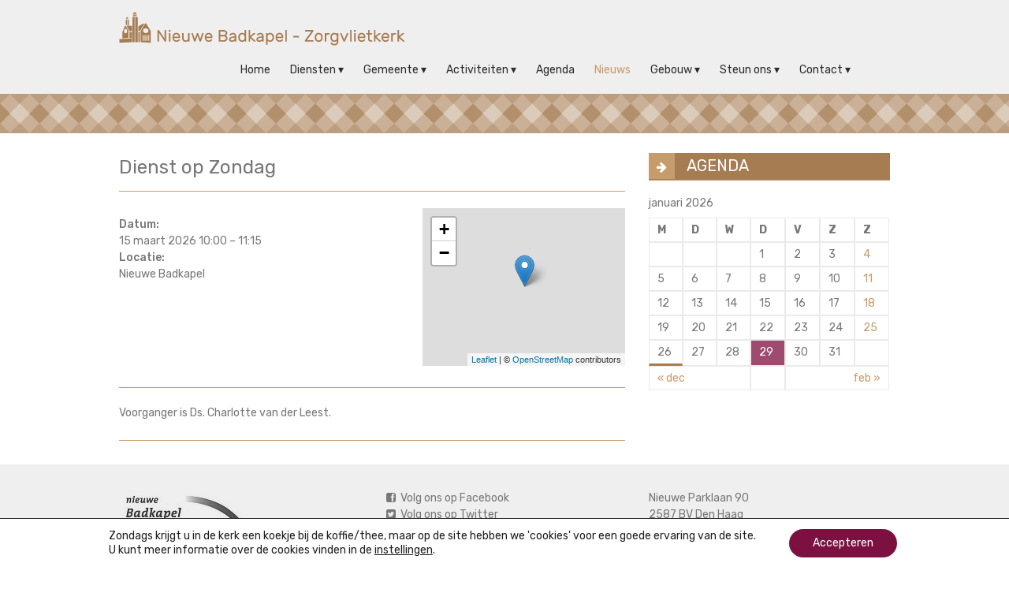

--- FILE ---
content_type: text/css
request_url: https://nieuwebadkapel.nl/cms/wp-content/themes/badkapel/style.css?ver=6.8.3
body_size: 2790
content:
/*   
Theme Name: Nieuwe Badkapel
Author: De Zagerij ontwerpbureau
Template: esteem
Version: 1.0
*/

/* Apply basic typography styles */
@import url('../esteem/style.css');
@import url('responsive.css');
@import url('fullcalendar.css');

/* Import font */
@import url(https://fonts.googleapis.com/css?family=Rubik:400,500,700);


/* Algemene lay-out aanpassingen
----------------------------------------------- */
.icon-search {
	display:none !important;
}

.header-logo-image img {
	margin-top: 5px;
}

#masthead {
	background-color: #efefef;
}

#featured-slider img {
    height: 100% !important;
    width: 100% !important;
}

.page-title-wrap {
	display: none;
}

.page-title-bar {
	background: url(images/background-paars.png) repeat-x;
	height: 50px;
    border-bottom: 0;
    border-top: 0;
    padding: 0;
}

#main {
    margin-bottom: 5px;
    padding-top: 25px;
}

#activiteit .page-title-bar,
.eo-tc-page .page-title-bar {
	background: url(images/background-bruin.png) repeat-x !important;
	height: 50px;
    border-bottom: 0;
    border-top: 0;
    padding: 0;
}

.blog .page-title-bar,
.single .page-title-bar,
.archive .page-title-bar {
	background: url(images/background-groen.png) repeat-x;
	height: 50px;
    border-bottom: 0;
    border-top: 0;
    padding: 0;
}

.blog .eo_widget_calendar,
.single-post .eo_widget_calendar,
.blog .eo__event_categories,
.single-post .eo__event_categories,
.archive.category .eo_widget_calendar,
.archive.category .eo__event_categories {
	display: none;
}

#activiteit .widget_categories,
.eo-tc-page .widget_categories {
	display: none;
}

/* Typografie
----------------------------------------------- */
body,
button,
input,
select,
textarea {
	color: #777777;
	font-family: 'Rubik', sans-serif;
	font-size: 14px;
	line-height: 1.5;
}

h1, h2, h3, h4, h5, h6 {
	font-weight: normal;
	font-family: 'Rubik', sans-serif;
	color: #777777;
}

h1, h2 {
	font-size: 24px;
}

h3 {
	font-size: 17px;
}

.home .entry-content .center a:hover {
	color: #ffffff;
	background: #c69c6d;
	padding: 5px;
}

blockquote {
	clear: both;
	display: block;
	padding: 15px 15px 0px 15px;
	margin: 0 0 15px 0;
	border: 1px solid #c69c6d !important;	
}

/* Navigatie
----------------------------------------------- */
/* Dropdown naast items met submenu */
.menu-item-has-children > a:after {
   content: ' ▾';
}

.main-navigation {
    padding-top: 5px;
}

.nav-menu > ul > li > a, .menu > ul > li > a {
    height: 55px;
}

.main-navigation ul ul {
	top: 5.5rem;
	border-top: 4px solid #c69c6d !important;
}

/* Homepage
----------------------------------------------- */
.home .center {
	text-align: center;
}

.home h3 {
	font-size: 20px;
	color: #7c1141;
	text-transform: uppercase;
}

.home .eo-events {
	list-style-type: none !important;
	margin-left: 0 !important;
}

.home .eo-events li {
	border-bottom: 1px solid #c69c6d;
	padding: 10px;
}

.home .eo-events li:hover {
	background-color: #c6c6c6;
}

.home .eo-events a {
	color: #777777 !important;
}

.home .eo-events a:hover {
	color: #ffffff !important;
}

.home .agenda {
	background-color: #efefef;
}

.home .agenda h3:before { 
    font-family: FontAwesome;
    font-size: 15px;
    background-color: #c69c6d;
    color: #ffffff;
	padding: 10px  10px 8px 10px;
	margin-right: 10px;
    content: "\f061";
}

.home .agenda h3 {
	font-size: 20px;
	color: #ffffff;
	display: block;
	background-color: #a67c52;
	text-transform: uppercase;
}

.home .kennismaken h3:before { 
    font-family: FontAwesome;
    font-size: 15px;
    background-color: #9d4c70;
    color: #ffffff;
	padding: 10px  10px 8px 10px;
	margin-right: 10px;
    content: "\f061";
    text-align: left;
}

.home .kennismaken-zonderfoto h3:before { 
    font-family: FontAwesome;
    font-size: 15px;
    background-color: #9d4c70;
    color: #ffffff;
	padding: 10px  10px 8px 10px;
	margin-right: 10px;
    content: "\f061";
    text-align: left;
}

.home .praten h3:before { 
    font-family: FontAwesome;
    font-size: 15px;
    background-color: #9d4c70;
    color: #ffffff;
	padding: 10px  10px 8px 10px;
	margin-right: 10px;
    content: "\f086";
    text-align: left;
}

.home .locatie h3:before { 
    font-family: FontAwesome;
    font-size: 15px;
    background-color: #9d4c70;
    color: #ffffff;
	padding: 10px  10px 8px 10px;
	margin-right: 10px;
    content: "\f041";
    text-align: left;
}

.home .kennismaken h3,
.home .praten h3,
.home .locatie h3 {
	font-size: 20px;
	color: #ffffff;
	display: block;
	background-color: #7c1141;
	text-transform: uppercase;
}

.home .kennismaken-zonderfoto h3 {
	font-size: 20px;
	color: #ffffff;
	display: block;
	background-color: #7c1141;
	text-transform: uppercase;
	margin-bottom: 10px;
}

.home .kennismaken-zonderfoto a:hover {
	color: #7c1141;
}

.home .testimonial h3 {
	font-size: 20px;
	color: #ffffff;
	display: block;
	background-color: #a67c52;
	text-transform: uppercase;
}

.home .testimonial h3:before { 
    font-family: FontAwesome;
    font-size: 15px;
    background-color: #c69c6d;
    color: #ffffff;
	padding: 10px  10px 8px 10px;
	margin-right: 10px;
    content: "\f075";
}

.home .uitgelicht h3 {
	font-size: 20px;
	color: #ffffff;
	display: block;
	background-color: #006661;
	text-transform: uppercase;
}

.home .uitgelicht h3:before { 
    font-family: FontAwesome;
    font-size: 15px;
    background-color: #408c88;
    color: #ffffff;
	padding: 10px  10px 8px 10px;
	margin-right: 10px;
    content: "\f005";
}

.su-row.meldingkop {
	font-size: 20px;
	color: #ffffff;
	display: block;
	background-color: #7c1141;
	text-transform: uppercase;
	margin-bottom: 0;
}

.su-row.meldingkop:before { 
    font-family: FontAwesome;
    font-size: 15px;
    background-color: #9d4c70;
    color: #ffffff;
	padding: 10px  10px 8px 10px;
	margin-right: 10px;
    content: "\f061";
    text-align: left;
    display: inline-block;
}

.su-row.melding {
	background-color: #efefef;
	padding: 10px;
}

.su-row.melding .live a {
	font-size: 20px;
	line-height: 50px;
}

.su-row.melding .live:before {
	font-family: FontAwesome;
	color: #c69c6d;
    content: "\f04b";
    margin-right: 5px;
}

.su-row.melding .live:hover:before {
	color: #7c1141 !important;
}

.su-row.melding h3 {
	font-size: 20px;
	text-transform: none;
}

.su-row.melding li {
	margin-left: 10px;
}

.su-row.melding a:hover {
	color: #7c1141 !important;
}


/* Online diensten tijdelijke/nieuwe homepage
----------------------------------------------- */
.home .online h3 {
	font-size: 20px;
	color: #ffffff;
	display: block;
	background-color: #a67c52;
	text-transform: uppercase;
	margin-bottom: 0;
}

.home .online h3:before { 
    font-family: FontAwesome;
    font-size: 15px;
    background-color: #c69c6d;
    color: #ffffff;
	padding: 0  10px 0px 10px;
	margin-right: 10px;
    content: "\f061";
    text-align: left;
    display: inline-block;
}

.online .su-column-inner {
	background-color: #efefef;
}

.online .live a {
	font-size: 18px;
	line-height: 50px;
}

.online .live:before {
	font-family: FontAwesome;
	color: #c69c6d;
    content: "\f04b";
    margin-right: 5px;
}

.online a:hover,
.online .live:hover:before {
	color: #7c1141 !important;
}

.online-column {
	width: 48%;
	padding: 10px;
	display: inline-block;
	vertical-align:top;
}

.online-column h3 {
	font-size: 20px;
	text-transform: none !important;
	background-color: #efefef !important;
	color: #a67c52 !important;
}

.online-column h3:before {
	display: none !important;
}


/* Zijbalk op sommige pagina's
----------------------------------------------- */
.zijbalk h3:before { 
    font-family: FontAwesome;
    font-size: 15px;
    background-color: #9d4c70;
    color: #ffffff;
	padding: 10px  10px 8px 10px;
	margin-right: 10px;
    content: "\f061";
    text-align: left;
}

.zijbalk h3 {
	font-size: 20px;
	color: #ffffff;
	display: block;
	background-color: #7c1141;
	text-transform: uppercase;
}

.zijbalk  {
	background-color: #efefef;
}

.zijbalk p  {
	padding: 10px 10px 25px 10px;
}


/* Gemeentepagina
----------------------------------------------- */
.gemeente .contact h3:before { 
    font-family: FontAwesome;
    font-size: 15px;
    background-color: #9d4c70;
    color: #ffffff;
	padding: 10px  10px 8px 10px;
	margin-right: 10px;
    content: "\f061";
    text-align: left;
}

.gemeente .contact h3 {
	font-size: 20px;
	color: #ffffff;
	display: block;
	background-color: #7c1141;
	text-transform: uppercase;
	margin-bottom: 20px;
}


/* Testimonals
----------------------------------------------- */
.testimonial_rotator_slide_title {
	display: none;
}

.testimonial_rotator_img img {
	border-radius: 75px;
}

.testimonial_rotator_description {
	text-align: left;
}

.testimonial_rotator_author_info {
	border: 0 !important;
	padding: 10px 0 0 0 !important;
	font-size: 12px;
}

.testimonial .su-column-inner {
	background-color: #efefef;
}

.testimonial .aanmelden {
	margin: 15px !important;
}

.testimonial  .aanmelden .su-button {
	float: left !important;
	margin: 5px 0 15px 0 !important;
	border: 0px !important;
}


/* Uitgelicht
----------------------------------------------- */
.latest-post-selection article h3 {
    font-family: 'Rubik', sans-serif !important;
    color: #777777 !important;
    font-size: 20px !important;
    text-transform: none !important;
    background-color: transparent !important;
}

.latest-post-selection article h3:before {
	display: none !important;
}

.latest-post-selection article {
    border: 0 !important;
    margin-bottom: 0 !important;
    padding: 0 !important;
    width: 100% !important;
}

.latest-post-selection article img {
    margin: 0 auto !important;
    min-width: 100% !important;
    width: 100% !important;
    padding-bottom: 15px !important;
    
}

.latest-post-selection article a.read-more {
	border: 1px solid #006661 !important;
	padding: 5px 15px;
	color: #006661;
}

.latest-post-selection article .read-more:hover {
	background-color: #006661 !important;
	color: #ffffff !important;
}


/* Buttons
----------------------------------------------- */
.su-button-style-flat:hover span {
    top: 0 !important;
}

.home .su-button {
	float: right !important;
}

.home .su-button {
	border: 1px solid #7c1141 !important;
}

.home .su-button :hover {
	background-color: #7c1141 !important;
	color: #ffffff !important;
}

.agenda .su-button {
	border: 1px solid #c69c6d !important;
	margin: 0 10px 20px 0 !important;
}

.agenda .su-button :hover {
	background-color: #c69c6d !important;
	color: #ffffff !important;
}

.readmore-wrap:hover {
	background-color: #777777;
}

.su-button :hover {
	background-color: #9d4c70 !important;
}

.kerst a {
	border: 1px solid #7c1141 !important;
	padding: 10px 12px !important;
	background-color: #ffffff !important;
	color: #7c1141 !important;
	margin-top: 15px !important;
}
.kerst a:hover {
	background-color: #9d4c70 !important;
	color: #ffffff !important;
}


/* Fotoboek
----------------------------------------------- */
.ms-thumb {
	padding-bottom: 25px;
}


/* Widget
----------------------------------------------- */
#secondary .widget-title {
	font-size: 20px;
	display: block;
    padding-bottom: 0;
    margin-bottom: 20px;
    background-color: #006661;
}

#secondary .widget-title:before { 
    font-family: FontAwesome;
    font-size: 15px;
    background-color: #408c88;
    color: #ffffff;
	padding: 10px 10px 8px 10px;
	margin-right: 5px;
    content: "\f005";
}

#secondary .eo__event_categories .widget-title {
    margin-bottom: 0px !important;
}

#secondary .eo__event_categories {
	background-color: #efefef;
}

#secondary .eo__event_categories ul li {
    margin-bottom: 0;
}

.eo__event_categories.widget ul li a::before {
	display: none;
}

#secondary .eo__event_categories li {
	border-bottom: 1px solid #c69c6d !important;
	padding: 10px;
}

#secondary .eo__event_categories a {
	color: #777777;
}

#secondary .eo__event_categories li:hover {
	background-color: #c6c6c6;
}

#wp-calendar caption {
	padding-bottom: 10px;
}

#secondary .textwidget a {
	color: #777777 !important;
}

#secondary .textwidget a:hover {
	color: #c69c6d !important;
}


/* Agenda
----------------------------------------------- */
#secondary .eo_widget_calendar .widget-title:before,
#secondary .eo__event_categories .widget-title:before { 
    font-family: FontAwesome;
    font-size: 15px;
    background-color: #c69c6d;
    color: #ffffff;
	padding: 10px  10px 8px 10px;
    content: "\f061"; 
}

#secondary .widget-title span {
	border-bottom: none !important;
	padding-left: 10px;
	color: #ffffff;
}

#secondary .eo_widget_calendar .widget-title,
#secondary .eo__event_categories .widget-title {
	font-size: 20px;
	display: block;
    padding-bottom: 0;
    margin-bottom: 20px;
    background-color: #a67c52;
}

#secondary .eo-event-future {
	background-color: #9d4c70;
}

#secondary .eo-event-future a {
	color: #ffffff;
}

#secondary .today {
	border-bottom: 3px solid #a67c52;
}

#eo-widget-next-month {
	text-align: right;
}


/* Activiteiten(overzicht)
----------------------------------------------- */
.eventorganiser-event-meta h4 {
	color: #c69c6d;
	font-size: 18px;
    line-height: 22px;
    padding-bottom: 20px;
}

.eventorganiser-event-meta ul {
    margin-left: 0 !important;
}

.eventorganiser-event-meta .eo-upcoming-dates {
	padding-left: 20px;
}

.eo-event-meta b, strong {
    font-weight: 500;
}

.eventorganiser-event-meta hr, hr {
	background-color: #c69c6d;
}

.eo-event-venue-map {
	padding-bottom: 20px;
}

.single-event #primary,
.archive-event #primary {
	float: left;
    width: 65.64%;
}

#activiteit h3 {
	font-size: 24px;
	border-bottom: 1px solid  #c69c6d;
	margin-bottom: 25px;
	padding-bottom: 15px;
}

.single-event .entry-header {
    padding-bottom: 5px;
}

.eo-event-content {
	margin-left: 0 !important;
    padding-bottom: 10px;
    border-bottom: 1px solid #c69c6d;
}

#activiteit article {
	margin-bottom: 25px ;
}

#activiteit h2 a {
	color: #777777;
}

#activiteit h2 a:hover {
	color: #c69c6d;
}

.entry-content  {
	padding-top: 0 !important;  
}

#activiteit .activiteitnaam {
	display: none;
}


/* Blog
----------------------------------------------- */
.blog .entry-meta-bar,
.single .entry-meta-bar,
.archive .entry-meta-bar {
	display: none;
}

.archive .post-featured-image {
	display: none;
	margin-bottom: 0;
}

.archive .entry-title {
	padding-top: 0 !important;
}

.archive #content .post {
    border-bottom: 1px solid #c69c6d;
    margin-bottom: 10px;
    padding-bottom: 35px;
}

#comments {
	display: none;
}
.blog .entry-title a,
.archive .entry-title a {
	color: #777777 !important;
}

.blog .entry-title a:hover,
.archive .entry-title a:hover {
	color: #c69c6d !important;
}

.blog .mask,
.archive .mask {
	display: none;
}

.post-featured-image {
	border-bottom: 0 !important;
}

.blog #content .post {
    border-bottom: 1px solid #c69c6d;
    margin-bottom: 30px;
    padding-bottom: 15px;
}

/* Footer
----------------------------------------------- */
#colophon {
	background-color: #efefef;
	border-top: none !important;
}

#colophon a {
	color: #777777 !important;
}

#colophon a:hover {
	color: #c69c6d !important;
}

#site-generator {
	border-top: 1px solid #909294;
	color: #909294;
}

#site-generator a {
	color: #909294 !important;
	border-bottom: 1px #909294 solid;
}

#site-generator a:hover {
	color: #c69c6d !important;
	border-bottom: 1px #c69c6d solid;
}

#page {
	box-shadow: 0 0 0 rgba(0, 0, 0, 0.2);
}


/* Aanmeldformulier
----------------------------------------------- */
div.wpcf7-validation-errors {
    border: 2px solid #7c1141;
}

span.wpcf7-not-valid-tip {
    color:  #7c1141;
}

input[type="text"], input[type="email"], input[type="url"], input[type="password"], input[type="search"], textarea {
    padding: 3px;
    margin-top: 5px;
}


/* Nieuwsbrief
----------------------------------------------- */
#mc_embed_signup form {
    padding: 0 !important;
}

#mc_embed_signup .button {
	border: 1px solid #7c1141 !important;
	background-color: #ffffff !important;
	color: #7c1141 !important;
	font-family: 'Rubik', sans-serif !important;
	font-size: 14px !important;
	line-height: 1.5 !important;
	padding: 8px 12px !important;
	border-radius: 0 !important;
}

#mc_embed_signup .button:hover {
	background-color: #7c1141 !important;
	color: #ffffff !important;
}

.mc-field-group {
	padding-bottom: 10px;
}

/* 404
----------------------------------------------- */
.error404 #primary {
	width: 100%;
}


--- FILE ---
content_type: text/plain
request_url: https://www.google-analytics.com/j/collect?v=1&_v=j102&a=1178985382&t=pageview&_s=1&dl=https%3A%2F%2Fnieuwebadkapel.nl%2Fagenda%2Factiviteit%2Fdienst-op-zondag-30%2F&ul=en-us%40posix&dt=Dienst%20op%20Zondag%20-%20Nieuwe%20Badkapel&sr=1280x720&vp=1280x720&_u=IEBAAEABAAAAACAAI~&jid=1353647594&gjid=650776160&cid=2121656316.1769401248&tid=UA-45879274-1&_gid=1801835537.1769401248&_r=1&_slc=1&z=1653543270
body_size: -451
content:
2,cG-LR8V8QJ373

--- FILE ---
content_type: image/svg+xml
request_url: https://nieuwebadkapel.nl/cms/wp-content/uploads/LogoNBK.svg
body_size: 27478
content:
<?xml version="1.0" encoding="utf-8"?>
<!-- Generator: Adobe Illustrator 16.0.4, SVG Export Plug-In . SVG Version: 6.00 Build 0)  -->
<!DOCTYPE svg PUBLIC "-//W3C//DTD SVG 1.1//EN" "http://www.w3.org/Graphics/SVG/1.1/DTD/svg11.dtd">
<svg version="1.1" xmlns="http://www.w3.org/2000/svg" xmlns:xlink="http://www.w3.org/1999/xlink" x="0px" y="0px" width="367px"
	 height="44px" viewBox="0 0 367 44" enable-background="new 0 0 367 44" xml:space="preserve">
<g id="Layer_2" display="none">
	<rect display="inline" fill="#A67C52" width="40" height="30"/>
</g>
<g id="Layer_1">
	<g>
		<polygon fill="#A67C52" points="16.503,25.781 13.34,25.514 13.219,33.027 16.511,33.068 		"/>
		<path fill="#A67C52" d="M17.681,2.659c-0.005-1.183,1.005-2.176,2.274-2.159c1.275,0.017,2.326,0.989,2.341,2.172L17.681,2.659z"
			/>
		<polygon fill="#A67C52" points="17.641,5.622 20.038,4.649 22.282,5.66 22.285,3.395 17.641,3.395 		"/>
		<path fill="#A67C52" d="M26.601,25.521l-2.168-0.006l-0.002,12.995c1.229,0.005,1.437,0.018,2.139,0.03L26.601,25.521z"/>
		<path fill="#A67C52" d="M23.772,38.437l0.03-31.309l-3.426-1.46l0.009,32.753C22.046,38.42,23.059,38.425,23.772,38.437z"/>
		<path fill="#A67C52" d="M19.759,5.668l-2.745,1.169l0.043,31.601c1.282-0.009,1.515,0,2.726-0.005L19.759,5.668z"/>
		<path fill="#A67C52" d="M8.981,7.77c-0.002-0.664,0.564-1.224,1.281-1.218c0.717,0.012,1.305,0.558,1.32,1.221L8.981,7.77z"/>
		<polygon fill="#A67C52" points="8.958,9.434 10.307,8.887 11.568,9.46 11.57,8.181 8.958,8.182 		"/>
		<path fill="#A67C52" d="M12.408,16.713l0.016-6.281l-1.776-0.826l0.004,7.096C11.434,16.702,12.007,16.703,12.408,16.713z"/>
		<path fill="#A67C52" d="M10.003,9.607l-1.397,0.659l0.025,6.448c0.72-0.008,0.851,0,1.382-0.006L10.003,9.607z"/>
		<path fill="#A67C52" d="M8.355,21.504c-1.054-0.013-1.942,1.273-1.98,2.874c-0.038,1.604,0.8,2.919,1.87,2.927
			c1.07,0.023,1.958-1.273,1.979-2.874C10.247,22.829,9.409,21.515,8.355,21.504z M12.028,24.065v8.868l-7.659,0.676v-8.398
			l3.148-7.161c0.192-0.356,0.64-0.492,0.996-0.302c0.13,0.065,0.229,0.168,0.293,0.284L12.028,24.065z"/>
		<path fill="#A67C52" d="M30.104,36.782c-0.244-0.001-0.456-0.184-0.444-0.393l0.006-6.453c0-0.218,0.21-0.407,0.463-0.405
			c0.241,0.014,0.444,0.183,0.444,0.402L30.566,36.4C30.566,36.607,30.364,36.785,30.104,36.782z M32.033,36.782
			c-0.256-0.001-0.457-0.184-0.457-0.393l0.009-6.453c-0.002-0.218,0.218-0.407,0.46-0.405c0.244,0.014,0.443,0.183,0.443,0.402
			L32.483,36.4C32.483,36.607,32.281,36.785,32.033,36.782z M33.95,36.782c-0.258-0.001-0.459-0.184-0.459-0.393l0.021-6.453
			c-0.002-0.218,0.207-0.407,0.45-0.405c0.256,0.014,0.453,0.183,0.453,0.402L34.41,36.4C34.41,36.607,34.195,36.785,33.95,36.782z
			 M35.867,36.782c-0.248-0.001-0.448-0.184-0.448-0.393l0.01-6.453c0-0.218,0.209-0.407,0.462-0.405
			c0.242,0.014,0.439,0.183,0.439,0.402L36.326,36.4C36.326,36.607,36.123,36.785,35.867,36.782z M37.795,36.782
			c-0.259-0.001-0.458-0.184-0.458-0.393l0.008-6.453c0-0.218,0.223-0.407,0.462-0.405c0.243,0.014,0.453,0.183,0.453,0.402
			L38.244,36.4C38.244,36.607,38.041,36.785,37.795,36.782z M34.028,26.991c-1.938-0.028-3.551-1.404-3.619-3.085
			c-0.068-1.692,1.43-3.031,3.324-3.015c1.901,0.025,3.527,1.416,3.628,3.097C37.453,25.67,35.969,27.02,34.028,26.991z
			 M34.299,14.77c-0.067-0.112-0.159-0.207-0.283-0.269c-0.367-0.19-0.809-0.052-0.998,0.312l-5.566,9.417l0.05,14.272
			c4.202,0.112,8.632,0.457,12.798,0.845l0.048-15.009L34.299,14.77z"/>
		<path fill="#A67C52" d="M9.851,18.151c-0.048-0.079-0.073-0.172-0.073-0.27c0-0.306,0.25-0.553,0.556-0.553l6.206,0.493
			l0.022,6.712l-3.435-0.217L9.851,18.151z"/>
		<path fill="#A67C52" d="M26.534,24.253l-2.076,0.046l-0.009-5.872l6.593-3.63c0.275-0.133,0.609-0.017,0.74,0.256
			c0.081,0.171,0.07,0.362-0.012,0.515L26.534,24.253z"/>
		<polygon fill="#A67C52" points="0.5,34.623 0.5,39.274 16.511,38.437 16.502,33.512 		"/>
	</g>
	<g>
		<path fill="#A67C52" d="M58.068,37.69c-0.127-0.114-0.253-0.268-0.38-0.465l-6.856-10.318v10.38c0,0.156-0.055,0.289-0.169,0.403
			c-0.112,0.112-0.246,0.168-0.399,0.168h-0.867c-0.154,0-0.287-0.056-0.399-0.168c-0.113-0.114-0.169-0.247-0.169-0.403V23.658
			c0-0.153,0.056-0.289,0.169-0.401c0.112-0.112,0.245-0.167,0.399-0.167h0.739c0.184,0,0.337,0.055,0.465,0.167
			c0.125,0.112,0.252,0.268,0.38,0.466l6.855,10.314V23.658c0-0.153,0.056-0.289,0.17-0.401c0.111-0.112,0.246-0.167,0.4-0.167
			h0.864c0.155,0,0.289,0.055,0.401,0.167c0.113,0.112,0.169,0.248,0.169,0.401v13.629c0,0.156-0.056,0.289-0.169,0.403
			c-0.112,0.112-0.246,0.168-0.401,0.168h-0.738C58.35,37.858,58.196,37.803,58.068,37.69z"/>
		<path fill="#A67C52" d="M65.2,25.05c-0.113,0.114-0.247,0.169-0.4,0.169h-1.203c-0.155,0-0.288-0.055-0.399-0.169
			c-0.114-0.112-0.17-0.244-0.17-0.401v-1.201c0-0.153,0.056-0.289,0.17-0.401c0.111-0.112,0.244-0.169,0.399-0.169H64.8
			c0.153,0,0.287,0.057,0.4,0.169c0.112,0.112,0.168,0.248,0.168,0.401v1.201C65.368,24.806,65.312,24.938,65.2,25.05z
			 M64.989,37.69c-0.114,0.112-0.246,0.168-0.4,0.168h-0.782c-0.154,0-0.287-0.056-0.401-0.168
			c-0.112-0.114-0.168-0.247-0.168-0.403v-9.831c0-0.154,0.056-0.287,0.168-0.399c0.114-0.113,0.247-0.171,0.401-0.171h0.782
			c0.154,0,0.286,0.058,0.4,0.171c0.111,0.112,0.168,0.245,0.168,0.399v9.831C65.157,37.443,65.101,37.576,64.989,37.69z"/>
		<path fill="#A67C52" d="M76.213,28.109c0.871,0.959,1.31,2.259,1.31,3.903v0.571c0,0.154-0.058,0.288-0.17,0.4
			c-0.112,0.111-0.246,0.167-0.4,0.167h-7.258v0.128c0.027,0.93,0.312,1.655,0.854,2.183c0.54,0.528,1.242,0.792,2.099,0.792
			c0.704,0,1.247-0.09,1.635-0.273c0.387-0.182,0.735-0.445,1.045-0.781c0.112-0.112,0.214-0.189,0.307-0.231
			c0.091-0.042,0.213-0.064,0.368-0.064h0.634c0.169,0,0.31,0.058,0.421,0.169c0.113,0.114,0.162,0.246,0.149,0.401
			c-0.058,0.38-0.266,0.771-0.623,1.171c-0.36,0.402-0.872,0.74-1.541,1.015c-0.668,0.272-1.466,0.408-2.395,0.408
			c-0.9,0-1.701-0.206-2.404-0.62c-0.704-0.417-1.263-0.989-1.678-1.719c-0.416-0.734-0.666-1.555-0.749-2.471
			c-0.028-0.421-0.044-0.744-0.044-0.971c0-0.225,0.016-0.548,0.044-0.97c0.083-0.871,0.333-1.66,0.749-2.363
			c0.415-0.702,0.971-1.259,1.666-1.668c0.696-0.407,1.503-0.61,2.416-0.61C74.152,26.676,75.341,27.153,76.213,28.109z
			 M75.622,31.379v-0.062c0-0.858-0.271-1.545-0.812-2.056c-0.543-0.516-1.263-0.772-2.163-0.772c-0.815,0-1.509,0.262-2.077,0.779
			c-0.57,0.521-0.863,1.204-0.876,2.049v0.062H75.622z"/>
		<path fill="#A67C52" d="M80.138,27.057c0.112-0.113,0.245-0.171,0.401-0.171h0.779c0.155,0,0.289,0.058,0.4,0.171
			c0.113,0.112,0.169,0.245,0.169,0.399v5.569c0,1.069,0.244,1.875,0.729,2.416c0.483,0.541,1.192,0.812,2.119,0.812
			c0.9,0,1.601-0.273,2.101-0.822c0.499-0.549,0.748-1.35,0.748-2.406v-5.569c0-0.154,0.056-0.287,0.17-0.399
			c0.111-0.113,0.246-0.171,0.4-0.171h0.779c0.154,0,0.29,0.058,0.402,0.171c0.112,0.112,0.167,0.245,0.167,0.399v9.831
			c0,0.156-0.055,0.289-0.167,0.403c-0.112,0.112-0.248,0.168-0.402,0.168h-0.779c-0.154,0-0.289-0.056-0.4-0.168
			c-0.114-0.114-0.17-0.247-0.17-0.403v-0.652c-0.731,0.956-1.785,1.433-3.166,1.433c-1.349,0-2.43-0.421-3.237-1.266
			c-0.809-0.843-1.213-1.996-1.213-3.459v-5.887C79.969,27.302,80.025,27.169,80.138,27.057z"/>
		<path fill="#A67C52" d="M105.349,27.394c0.126-0.337,0.368-0.508,0.718-0.508h0.698c0.138,0,0.258,0.05,0.356,0.147
			c0.099,0.099,0.149,0.219,0.149,0.36l-0.022,0.168l-3.228,9.704c-0.127,0.396-0.337,0.593-0.633,0.593h-0.655
			c-0.168,0-0.302-0.054-0.4-0.159c-0.099-0.106-0.182-0.25-0.253-0.434l-2.512-7.005l-2.51,7.005
			c-0.07,0.184-0.154,0.327-0.253,0.434c-0.1,0.105-0.232,0.159-0.4,0.159h-0.655c-0.294,0-0.506-0.196-0.633-0.593l-3.227-9.704
			l-0.023-0.168c0-0.142,0.05-0.262,0.149-0.36c0.099-0.098,0.218-0.147,0.356-0.147h0.698c0.351,0,0.59,0.171,0.717,0.508
			l2.363,7.046l2.532-7.046c0.126-0.337,0.344-0.508,0.654-0.508h0.464c0.309,0,0.527,0.171,0.654,0.508l2.532,7.046L105.349,27.394
			z"/>
		<path fill="#A67C52" d="M117.207,28.109c0.872,0.959,1.308,2.259,1.308,3.903v0.571c0,0.154-0.058,0.288-0.17,0.4
			c-0.112,0.111-0.244,0.167-0.399,0.167h-7.259v0.128c0.028,0.93,0.313,1.655,0.855,2.183c0.54,0.528,1.241,0.792,2.1,0.792
			c0.703,0,1.247-0.09,1.635-0.273c0.387-0.182,0.733-0.445,1.044-0.781c0.112-0.112,0.215-0.189,0.306-0.231
			c0.092-0.042,0.215-0.064,0.37-0.064h0.633c0.169,0,0.31,0.058,0.421,0.169c0.113,0.114,0.162,0.246,0.149,0.401
			c-0.058,0.38-0.266,0.771-0.623,1.171c-0.358,0.402-0.872,0.74-1.541,1.015c-0.668,0.272-1.466,0.408-2.394,0.408
			c-0.902,0-1.702-0.206-2.406-0.62c-0.702-0.417-1.262-0.989-1.677-1.719c-0.414-0.734-0.666-1.555-0.749-2.471
			c-0.028-0.421-0.042-0.744-0.042-0.971c0-0.225,0.014-0.548,0.042-0.97c0.083-0.871,0.335-1.66,0.749-2.363
			c0.415-0.702,0.971-1.259,1.668-1.668c0.696-0.407,1.5-0.61,2.415-0.61C115.147,26.676,116.335,27.153,117.207,28.109z
			 M116.614,31.379v-0.062c0-0.858-0.271-1.545-0.809-2.056c-0.545-0.516-1.265-0.772-2.164-0.772c-0.816,0-1.509,0.262-2.079,0.779
			c-0.569,0.521-0.861,1.204-0.876,2.049v0.062H116.614z"/>
		<path fill="#A67C52" d="M126.448,23.658c0-0.153,0.055-0.289,0.168-0.401c0.112-0.112,0.247-0.167,0.401-0.167h5.654
			c1.111,0,2.012,0.213,2.7,0.643c0.688,0.428,1.182,0.945,1.478,1.55c0.294,0.606,0.443,1.195,0.443,1.774
			c0,0.787-0.19,1.423-0.568,1.908c-0.383,0.485-0.754,0.841-1.119,1.065c0.59,0.393,1.071,0.896,1.443,1.509
			c0.373,0.612,0.562,1.29,0.562,2.037c0,0.729-0.181,1.424-0.54,2.077c-0.358,0.654-0.891,1.184-1.592,1.593
			c-0.704,0.408-1.541,0.612-2.511,0.612h-5.95c-0.154,0-0.289-0.056-0.401-0.168c-0.113-0.114-0.168-0.247-0.168-0.403V23.658z
			 M128.453,29.248h4.008c0.927,0,1.631-0.18,2.11-0.547c0.477-0.365,0.718-0.894,0.718-1.582s-0.241-1.217-0.718-1.583
			c-0.479-0.365-1.184-0.549-2.11-0.549h-4.008V29.248z M128.453,35.959h4.303c0.9,0,1.599-0.229,2.1-0.685
			c0.499-0.459,0.75-1.025,0.75-1.698c0-0.69-0.241-1.268-0.719-1.73c-0.479-0.467-1.188-0.698-2.131-0.698h-4.303V35.959z"/>
		<path fill="#A67C52" d="M146.807,30.916v-0.274c0-0.689-0.228-1.22-0.685-1.593c-0.458-0.373-1.051-0.56-1.782-0.56
			c-0.563,0-1.003,0.096-1.318,0.285c-0.317,0.19-0.616,0.474-0.898,0.854c-0.084,0.114-0.176,0.191-0.273,0.232
			c-0.099,0.044-0.232,0.062-0.4,0.062h-0.634c-0.155,0-0.293-0.055-0.411-0.167c-0.119-0.112-0.172-0.245-0.157-0.4
			c0.04-0.423,0.249-0.841,0.621-1.256c0.373-0.414,0.867-0.756,1.487-1.022c0.62-0.268,1.28-0.401,1.984-0.401
			c1.308,0,2.366,0.365,3.174,1.097c0.811,0.732,1.214,1.759,1.214,3.081v6.434c0,0.156-0.058,0.289-0.168,0.403
			c-0.114,0.112-0.247,0.168-0.4,0.168h-0.782c-0.154,0-0.289-0.056-0.4-0.168c-0.113-0.114-0.17-0.247-0.17-0.403v-0.865
			c-0.225,0.507-0.703,0.91-1.435,1.204s-1.463,0.441-2.193,0.441c-0.717,0-1.357-0.13-1.92-0.389
			c-0.563-0.26-0.997-0.615-1.297-1.065c-0.305-0.449-0.454-0.957-0.454-1.519c0-1.058,0.393-1.882,1.181-2.48
			c0.788-0.598,1.836-1.002,3.146-1.214L146.807,30.916z M146.807,32.604l-2.489,0.401c-0.914,0.141-1.623,0.369-2.131,0.687
			c-0.506,0.316-0.76,0.714-0.76,1.191c0,0.352,0.162,0.669,0.485,0.95c0.324,0.279,0.816,0.421,1.479,0.421
			c1.013,0,1.835-0.288,2.468-0.864c0.633-0.578,0.948-1.329,0.948-2.259V32.604z"/>
		<path fill="#A67C52" d="M159.34,23.447c0-0.153,0.056-0.289,0.168-0.401c0.113-0.112,0.247-0.169,0.4-0.169h0.782
			c0.154,0,0.287,0.057,0.401,0.169c0.111,0.112,0.169,0.248,0.169,0.401v13.84c0,0.156-0.058,0.289-0.169,0.403
			c-0.114,0.112-0.247,0.168-0.401,0.168h-0.782c-0.153,0-0.287-0.056-0.4-0.168c-0.112-0.114-0.168-0.247-0.168-0.403v-0.652
			c-0.718,0.956-1.809,1.433-3.271,1.433c-0.873,0-1.663-0.203-2.375-0.608c-0.708-0.409-1.279-0.993-1.708-1.754
			c-0.429-0.759-0.664-1.645-0.706-2.658l-0.023-0.695l0.023-0.676c0.042-1.014,0.277-1.894,0.706-2.647s0.995-1.333,1.698-1.742
			c0.704-0.407,1.499-0.61,2.385-0.61c0.787,0,1.451,0.137,1.993,0.411c0.542,0.275,0.967,0.615,1.277,1.022V23.447z
			 M158.452,29.313c-0.548-0.55-1.272-0.824-2.172-0.824c-0.915,0-1.644,0.297-2.184,0.886c-0.542,0.593-0.842,1.392-0.898,2.405
			l-0.021,0.592l0.021,0.592c0.057,1.012,0.356,1.813,0.898,2.404c0.54,0.591,1.269,0.886,2.184,0.886
			c0.872,0,1.589-0.271,2.153-0.812c0.561-0.541,0.862-1.263,0.906-2.162c0.014-0.141,0.019-0.422,0.019-0.845
			c0-0.407-0.005-0.681-0.019-0.822C159.296,30.627,159.002,29.86,158.452,29.313z"/>
		<path fill="#A67C52" d="M166.345,37.287c0,0.156-0.058,0.289-0.17,0.403c-0.112,0.112-0.244,0.168-0.4,0.168h-0.781
			c-0.154,0-0.287-0.056-0.399-0.168c-0.114-0.114-0.169-0.247-0.169-0.403v-13.84c0-0.153,0.055-0.289,0.169-0.401
			c0.112-0.112,0.245-0.169,0.399-0.169h0.781c0.156,0,0.288,0.057,0.4,0.169s0.17,0.248,0.17,0.401v6.983l4.112-3.187
			c0.155-0.112,0.29-0.199,0.402-0.263c0.112-0.062,0.254-0.096,0.421-0.096h1.056c0.142,0,0.261,0.05,0.359,0.147
			c0.099,0.099,0.146,0.219,0.146,0.36c0,0.154-0.076,0.294-0.231,0.421l-5.084,3.966l5.612,5.171c0.14,0.138,0.21,0.274,0.21,0.401
			c0,0.142-0.048,0.26-0.147,0.358c-0.099,0.097-0.218,0.147-0.359,0.147h-0.991c-0.294,0-0.583-0.121-0.864-0.359l-4.642-4.282
			V37.287z"/>
		<path fill="#A67C52" d="M181.556,30.916v-0.274c0-0.689-0.228-1.22-0.685-1.593c-0.458-0.373-1.051-0.56-1.783-0.56
			c-0.562,0-1.002,0.096-1.319,0.285c-0.315,0.19-0.614,0.474-0.896,0.854c-0.085,0.114-0.176,0.191-0.273,0.232
			c-0.1,0.044-0.233,0.062-0.4,0.062h-0.634c-0.155,0-0.293-0.055-0.412-0.167c-0.118-0.112-0.172-0.245-0.156-0.4
			c0.04-0.423,0.249-0.841,0.619-1.256c0.375-0.414,0.869-0.756,1.489-1.022c0.618-0.268,1.28-0.401,1.983-0.401
			c1.309,0,2.367,0.365,3.175,1.097c0.81,0.732,1.214,1.759,1.214,3.081v6.434c0,0.156-0.058,0.289-0.169,0.403
			c-0.113,0.112-0.246,0.168-0.399,0.168h-0.782c-0.155,0-0.289-0.056-0.401-0.168c-0.112-0.114-0.169-0.247-0.169-0.403v-0.865
			c-0.225,0.507-0.703,0.91-1.435,1.204s-1.463,0.441-2.193,0.441c-0.718,0-1.357-0.13-1.92-0.389
			c-0.563-0.26-0.997-0.615-1.299-1.065c-0.302-0.449-0.452-0.957-0.452-1.519c0-1.058,0.393-1.882,1.181-2.48
			c0.788-0.598,1.836-1.002,3.145-1.214L181.556,30.916z M181.556,32.604l-2.489,0.401c-0.914,0.141-1.623,0.369-2.132,0.687
			c-0.506,0.316-0.759,0.714-0.759,1.191c0,0.352,0.162,0.669,0.485,0.95c0.324,0.279,0.816,0.421,1.479,0.421
			c1.012,0,1.835-0.288,2.467-0.864c0.634-0.578,0.949-1.329,0.949-2.259V32.604z"/>
		<path fill="#A67C52" d="M188.477,41.297c0,0.155-0.058,0.287-0.169,0.399c-0.113,0.114-0.245,0.171-0.4,0.171h-0.782
			c-0.154,0-0.287-0.057-0.4-0.171c-0.114-0.112-0.169-0.244-0.169-0.399V27.456c0-0.154,0.055-0.287,0.169-0.399
			c0.113-0.113,0.246-0.171,0.4-0.171h0.782c0.155,0,0.287,0.058,0.4,0.171c0.111,0.112,0.169,0.245,0.169,0.399v0.653
			c0.717-0.956,1.807-1.434,3.271-1.434c0.871,0,1.662,0.203,2.373,0.61c0.711,0.409,1.279,0.993,1.709,1.753
			c0.428,0.759,0.663,1.646,0.705,2.658c0.017,0.141,0.021,0.365,0.021,0.675c0,0.323-0.005,0.556-0.021,0.696
			c-0.042,1.014-0.277,1.896-0.705,2.648c-0.43,0.753-0.994,1.333-1.698,1.742c-0.704,0.405-1.498,0.608-2.384,0.608
			c-0.789,0-1.453-0.136-1.995-0.408c-0.542-0.274-0.967-0.617-1.275-1.024V41.297z M189.362,35.432
			c0.549,0.549,1.272,0.822,2.173,0.822c0.915,0,1.642-0.295,2.184-0.886c0.541-0.591,0.841-1.393,0.897-2.404
			c0.014-0.142,0.021-0.339,0.021-0.592s-0.007-0.451-0.021-0.592c-0.057-1.014-0.356-1.812-0.897-2.405
			c-0.542-0.589-1.269-0.886-2.184-0.886c-0.872,0-1.589,0.272-2.152,0.812c-0.562,0.542-0.865,1.263-0.906,2.164l-0.022,0.821
			l0.022,0.844C188.518,34.118,188.813,34.883,189.362,35.432z"/>
		<path fill="#A67C52" d="M207.064,28.109c0.871,0.959,1.309,2.259,1.309,3.903v0.571c0,0.154-0.059,0.288-0.17,0.4
			c-0.113,0.111-0.245,0.167-0.4,0.167h-7.259v0.128c0.028,0.93,0.314,1.655,0.856,2.183c0.54,0.528,1.239,0.792,2.098,0.792
			c0.703,0,1.248-0.09,1.635-0.273c0.388-0.182,0.734-0.445,1.046-0.781c0.111-0.112,0.213-0.189,0.307-0.231
			c0.09-0.042,0.212-0.064,0.368-0.064h0.634c0.167,0,0.308,0.058,0.421,0.169c0.112,0.114,0.161,0.246,0.147,0.401
			c-0.058,0.38-0.264,0.771-0.622,1.171c-0.359,0.402-0.873,0.74-1.541,1.015c-0.667,0.272-1.466,0.408-2.395,0.408
			c-0.901,0-1.702-0.206-2.404-0.62c-0.703-0.417-1.264-0.989-1.679-1.719c-0.414-0.734-0.664-1.555-0.748-2.471
			c-0.028-0.421-0.043-0.744-0.043-0.971c0-0.225,0.015-0.548,0.043-0.97c0.084-0.871,0.334-1.66,0.748-2.363
			c0.415-0.702,0.973-1.259,1.668-1.668c0.696-0.407,1.501-0.61,2.415-0.61C205.004,26.676,206.191,27.153,207.064,28.109z
			 M206.473,31.379v-0.062c0-0.858-0.271-1.545-0.811-2.056c-0.543-0.516-1.264-0.772-2.164-0.772c-0.814,0-1.508,0.262-2.079,0.779
			c-0.568,0.521-0.861,1.204-0.875,2.049v0.062H206.473z"/>
		<path fill="#A67C52" d="M212.676,37.69c-0.113,0.112-0.245,0.168-0.399,0.168h-0.782c-0.154,0-0.288-0.056-0.4-0.168
			c-0.112-0.114-0.169-0.247-0.169-0.403v-13.84c0-0.153,0.057-0.289,0.169-0.401s0.246-0.169,0.4-0.169h0.782
			c0.154,0,0.286,0.057,0.399,0.169c0.111,0.112,0.169,0.248,0.169,0.401v13.84C212.845,37.443,212.787,37.576,212.676,37.69z"/>
		<path fill="#A67C52" d="M221.179,32.266c-0.113-0.112-0.168-0.244-0.168-0.399v-0.675c0-0.156,0.055-0.288,0.168-0.401
			c0.111-0.113,0.247-0.169,0.401-0.169h6.225c0.153,0,0.287,0.056,0.399,0.169c0.113,0.113,0.169,0.245,0.169,0.401v0.675
			c0,0.155-0.056,0.287-0.169,0.399c-0.112,0.113-0.246,0.169-0.399,0.169h-6.225C221.426,32.435,221.29,32.379,221.179,32.266z"/>
		<path fill="#A67C52" d="M246.581,36.128c0.113,0.111,0.169,0.247,0.169,0.4v0.759c0,0.156-0.056,0.289-0.169,0.403
			c-0.112,0.112-0.245,0.168-0.399,0.168h-9.832c-0.156,0-0.29-0.056-0.401-0.168c-0.113-0.114-0.17-0.247-0.17-0.403v-0.759
			c0-0.197,0.049-0.364,0.148-0.506c0.098-0.14,0.155-0.219,0.168-0.233l7.828-10.802h-7.362c-0.156,0-0.289-0.056-0.402-0.169
			c-0.111-0.112-0.169-0.245-0.169-0.399v-0.761c0-0.153,0.058-0.289,0.169-0.401c0.113-0.112,0.246-0.167,0.402-0.167h9.409
			c0.154,0,0.287,0.055,0.401,0.167c0.11,0.112,0.167,0.248,0.167,0.401v0.761c0,0.225-0.091,0.456-0.273,0.696l-7.87,10.844h7.787
			C246.336,35.959,246.469,36.016,246.581,36.128z"/>
		<path fill="#A67C52" d="M258.354,32.393c0,0.339-0.014,0.663-0.043,0.972c-0.125,1.435-0.622,2.578-1.485,3.429
			c-0.865,0.85-2.037,1.274-3.513,1.274c-1.478,0-2.647-0.425-3.514-1.274c-0.865-0.851-1.361-1.994-1.487-3.429
			c-0.014-0.155-0.021-0.479-0.021-0.972c0-0.521,0.008-0.856,0.021-1.014c0.112-1.432,0.604-2.575,1.477-3.428
			c0.872-0.851,2.047-1.275,3.524-1.275c1.476,0,2.65,0.425,3.523,1.275c0.87,0.853,1.363,1.996,1.475,3.428
			C258.341,31.689,258.354,32.027,258.354,32.393z M255.497,29.313c-0.514-0.55-1.242-0.824-2.184-0.824
			c-0.943,0-1.671,0.274-2.185,0.824c-0.514,0.547-0.812,1.271-0.896,2.172c-0.014,0.169-0.022,0.472-0.022,0.907
			c0,0.422,0.009,0.711,0.022,0.865c0.084,0.899,0.383,1.625,0.896,2.174s1.241,0.822,2.185,0.822c0.941,0,1.67-0.273,2.184-0.822
			c0.513-0.549,0.811-1.274,0.896-2.174c0.028-0.309,0.043-0.598,0.043-0.865c0-0.266-0.015-0.568-0.043-0.907
			C256.308,30.585,256.01,29.86,255.497,29.313z"/>
		<path fill="#A67C52" d="M266.963,27.057c0.113,0.112,0.17,0.245,0.17,0.399v0.676c0,0.154-0.057,0.287-0.17,0.399
			c-0.111,0.112-0.246,0.17-0.4,0.17h-1.225c-0.787,0-1.389,0.207-1.803,0.62c-0.414,0.417-0.623,1.019-0.623,1.806v6.16
			c0,0.156-0.058,0.289-0.168,0.403c-0.114,0.112-0.246,0.168-0.4,0.168h-0.782c-0.154,0-0.288-0.056-0.4-0.168
			c-0.112-0.114-0.169-0.247-0.169-0.403v-9.831c0-0.154,0.057-0.287,0.169-0.399c0.112-0.113,0.246-0.171,0.4-0.171h0.782
			c0.154,0,0.286,0.058,0.4,0.171c0.11,0.112,0.168,0.245,0.168,0.399v0.653c0.281-0.422,0.619-0.73,1.014-0.928
			c0.394-0.196,0.906-0.296,1.539-0.296h1.098C266.717,26.886,266.852,26.943,266.963,27.057z"/>
		<path fill="#A67C52" d="M274.971,27.087c0.541,0.275,0.968,0.615,1.275,1.022v-0.653c0-0.154,0.058-0.287,0.17-0.399
			c0.112-0.113,0.245-0.171,0.4-0.171h0.782c0.154,0,0.286,0.058,0.399,0.171c0.111,0.112,0.169,0.245,0.169,0.399v10.255
			c0,1.49-0.423,2.66-1.267,3.512c-0.843,0.851-2.08,1.277-3.714,1.277c-1.054,0-1.939-0.162-2.657-0.485
			c-0.717-0.324-1.248-0.725-1.592-1.205c-0.347-0.476-0.532-0.961-0.561-1.453c-0.015-0.155,0.039-0.289,0.158-0.402
			c0.119-0.112,0.258-0.169,0.412-0.169h0.632c0.17,0,0.303,0.042,0.402,0.127c0.097,0.085,0.195,0.232,0.295,0.444
			c0.139,0.323,0.406,0.624,0.802,0.906c0.393,0.281,1.026,0.422,1.898,0.422c2.18,0,3.27-0.906,3.27-2.72v-1.33
			c-0.716,0.956-1.807,1.433-3.27,1.433c-0.872,0-1.662-0.203-2.374-0.608c-0.709-0.409-1.279-0.989-1.709-1.742
			s-0.664-1.635-0.707-2.648l-0.021-0.696l0.021-0.696c0.043-1.014,0.277-1.894,0.707-2.647s0.996-1.333,1.7-1.742
			c0.701-0.407,1.497-0.61,2.383-0.61C273.765,26.676,274.429,26.812,274.971,27.087z M271.005,29.375
			c-0.543,0.593-0.842,1.392-0.898,2.405l-0.021,0.592l0.021,0.592c0.057,1.012,0.355,1.813,0.898,2.404
			c0.539,0.591,1.268,0.886,2.182,0.886c0.901,0,1.626-0.276,2.175-0.832c0.548-0.558,0.843-1.319,0.885-2.291
			c0.016-0.141,0.021-0.393,0.021-0.759c0-0.364-0.006-0.618-0.021-0.76c-0.042-0.985-0.337-1.752-0.885-2.299
			c-0.549-0.55-1.273-0.824-2.175-0.824C272.272,28.489,271.544,28.786,271.005,29.375z"/>
		<path fill="#A67C52" d="M286.057,37.858h-0.779c-0.296,0-0.515-0.176-0.654-0.526l-4.197-9.792
			c-0.015-0.042-0.023-0.091-0.023-0.146c0-0.142,0.05-0.262,0.149-0.36c0.099-0.098,0.218-0.147,0.358-0.147h0.78
			c0.338,0,0.57,0.171,0.695,0.508l3.271,7.658l3.271-7.658c0.127-0.337,0.331-0.508,0.612-0.508h0.866
			c0.139,0,0.259,0.05,0.357,0.147c0.098,0.099,0.149,0.219,0.149,0.36c0,0.056-0.008,0.104-0.023,0.146l-4.197,9.792
			C286.55,37.683,286.339,37.858,286.057,37.858z"/>
		<path fill="#A67C52" d="M294.897,37.69c-0.112,0.112-0.246,0.168-0.4,0.168h-0.781c-0.153,0-0.289-0.056-0.4-0.168
			c-0.113-0.114-0.17-0.247-0.17-0.403v-13.84c0-0.153,0.057-0.289,0.17-0.401c0.111-0.112,0.247-0.169,0.4-0.169h0.781
			c0.154,0,0.288,0.057,0.4,0.169c0.113,0.112,0.171,0.248,0.171,0.401v13.84C295.068,37.443,295.011,37.576,294.897,37.69z"/>
		<path fill="#A67C52" d="M300.193,25.05c-0.111,0.114-0.246,0.169-0.4,0.169h-1.202c-0.155,0-0.289-0.055-0.4-0.169
			c-0.114-0.112-0.17-0.244-0.17-0.401v-1.201c0-0.153,0.056-0.289,0.17-0.401c0.111-0.112,0.245-0.169,0.4-0.169h1.202
			c0.154,0,0.289,0.057,0.4,0.169c0.113,0.112,0.168,0.248,0.168,0.401v1.201C300.361,24.806,300.307,24.938,300.193,25.05z
			 M299.982,37.69c-0.112,0.112-0.246,0.168-0.4,0.168h-0.781c-0.154,0-0.288-0.056-0.399-0.168c-0.114-0.114-0.17-0.247-0.17-0.403
			v-9.831c0-0.154,0.056-0.287,0.17-0.399c0.111-0.113,0.245-0.171,0.399-0.171h0.781c0.154,0,0.288,0.058,0.4,0.171
			c0.112,0.112,0.17,0.245,0.17,0.399v9.831C300.152,37.443,300.095,37.576,299.982,37.69z"/>
		<path fill="#A67C52" d="M311.207,28.109c0.872,0.959,1.309,2.259,1.309,3.903v0.571c0,0.154-0.058,0.288-0.17,0.4
			c-0.112,0.111-0.244,0.167-0.399,0.167h-7.259v0.128c0.027,0.93,0.313,1.655,0.854,2.183c0.54,0.528,1.242,0.792,2.1,0.792
			c0.704,0,1.248-0.09,1.636-0.273c0.387-0.182,0.733-0.445,1.043-0.781c0.113-0.112,0.215-0.189,0.307-0.231
			s0.215-0.064,0.37-0.064h0.633c0.168,0,0.31,0.058,0.421,0.169c0.113,0.114,0.162,0.246,0.148,0.401
			c-0.058,0.38-0.265,0.771-0.623,1.171c-0.357,0.402-0.872,0.74-1.541,1.015c-0.668,0.272-1.465,0.408-2.394,0.408
			c-0.901,0-1.701-0.206-2.405-0.62c-0.703-0.417-1.263-0.989-1.677-1.719c-0.415-0.734-0.666-1.555-0.75-2.471
			c-0.027-0.421-0.042-0.744-0.042-0.971c0-0.225,0.015-0.548,0.042-0.97c0.084-0.871,0.335-1.66,0.75-2.363
			c0.414-0.702,0.97-1.259,1.668-1.668c0.695-0.407,1.5-0.61,2.414-0.61C309.147,26.676,310.336,27.153,311.207,28.109z
			 M310.615,31.379v-0.062c0-0.858-0.271-1.545-0.81-2.056c-0.545-0.516-1.265-0.772-2.164-0.772c-0.814,0-1.508,0.262-2.078,0.779
			c-0.569,0.521-0.862,1.204-0.876,2.049v0.062H310.615z"/>
		<path fill="#A67C52" d="M318.224,35.558c0.245,0.325,0.713,0.483,1.402,0.483h1.118c0.154,0,0.287,0.058,0.4,0.173
			c0.113,0.111,0.169,0.244,0.169,0.399v0.674c0,0.156-0.056,0.289-0.169,0.403c-0.113,0.112-0.246,0.168-0.4,0.168h-1.329
			c-1.196,0-2.074-0.312-2.637-0.939c-0.563-0.626-0.845-1.543-0.845-2.754v-5.464h-1.563c-0.153,0-0.287-0.058-0.399-0.17
			s-0.169-0.245-0.169-0.399v-0.676c0-0.154,0.057-0.287,0.169-0.399c0.112-0.113,0.246-0.171,0.399-0.171h1.563v-3.438
			c0-0.153,0.056-0.289,0.168-0.401c0.113-0.112,0.246-0.169,0.4-0.169h0.782c0.154,0,0.288,0.057,0.4,0.169
			c0.113,0.112,0.169,0.248,0.169,0.401v3.438h2.68c0.154,0,0.287,0.058,0.401,0.171c0.111,0.112,0.169,0.245,0.169,0.399v0.676
			c0,0.154-0.058,0.287-0.169,0.399c-0.114,0.112-0.247,0.17-0.401,0.17h-2.68v5.464C317.854,34.77,317.976,35.234,318.224,35.558z"
			/>
		<path fill="#A67C52" d="M325.343,37.287c0,0.156-0.057,0.289-0.169,0.403c-0.114,0.112-0.246,0.168-0.4,0.168h-0.78
			c-0.155,0-0.289-0.056-0.4-0.168c-0.114-0.114-0.17-0.247-0.17-0.403v-13.84c0-0.153,0.056-0.289,0.17-0.401
			c0.111-0.112,0.245-0.169,0.4-0.169h0.78c0.154,0,0.286,0.057,0.4,0.169c0.112,0.112,0.169,0.248,0.169,0.401v6.983l4.113-3.187
			c0.155-0.112,0.288-0.199,0.401-0.263c0.114-0.062,0.255-0.096,0.422-0.096h1.055c0.142,0,0.262,0.05,0.36,0.147
			c0.098,0.099,0.146,0.219,0.146,0.36c0,0.154-0.075,0.294-0.229,0.421l-5.086,3.966l5.613,5.171
			c0.138,0.138,0.209,0.274,0.209,0.401c0,0.142-0.049,0.26-0.146,0.358c-0.099,0.097-0.219,0.147-0.36,0.147h-0.991
			c-0.294,0-0.582-0.121-0.863-0.359l-4.643-4.282V37.287z"/>
		<path fill="#A67C52" d="M341.481,28.109c0.872,0.959,1.31,2.259,1.31,3.903v0.571c0,0.154-0.057,0.288-0.171,0.4
			c-0.112,0.111-0.245,0.167-0.399,0.167h-7.258v0.128c0.027,0.93,0.312,1.655,0.854,2.183c0.54,0.528,1.241,0.792,2.1,0.792
			c0.702,0,1.247-0.09,1.634-0.273c0.387-0.182,0.734-0.445,1.045-0.781c0.112-0.112,0.214-0.189,0.307-0.231
			c0.091-0.042,0.213-0.064,0.37-0.064h0.632c0.169,0,0.31,0.058,0.421,0.169c0.113,0.114,0.162,0.246,0.149,0.401
			c-0.058,0.38-0.266,0.771-0.622,1.171c-0.36,0.402-0.873,0.74-1.542,1.015c-0.668,0.272-1.467,0.408-2.394,0.408
			c-0.902,0-1.702-0.206-2.406-0.62c-0.702-0.417-1.262-0.989-1.677-1.719c-0.416-0.734-0.666-1.555-0.749-2.471
			c-0.028-0.421-0.044-0.744-0.044-0.971c0-0.225,0.016-0.548,0.044-0.97c0.083-0.871,0.333-1.66,0.749-2.363
			c0.415-0.702,0.971-1.259,1.666-1.668c0.698-0.407,1.502-0.61,2.417-0.61C339.421,26.676,340.608,27.153,341.481,28.109z
			 M340.89,31.379v-0.062c0-0.858-0.271-1.545-0.811-2.056c-0.543-0.516-1.263-0.772-2.162-0.772c-0.816,0-1.511,0.262-2.079,0.779
			c-0.569,0.521-0.861,1.204-0.875,2.049v0.062H340.89z"/>
		<path fill="#A67C52" d="M351.313,27.057c0.112,0.112,0.169,0.245,0.169,0.399v0.676c0,0.154-0.057,0.287-0.169,0.399
			s-0.245,0.17-0.4,0.17h-1.224c-0.788,0-1.39,0.207-1.805,0.62c-0.414,0.417-0.621,1.019-0.621,1.806v6.16
			c0,0.156-0.058,0.289-0.17,0.403c-0.112,0.112-0.246,0.168-0.4,0.168h-0.781c-0.154,0-0.288-0.056-0.399-0.168
			c-0.114-0.114-0.171-0.247-0.171-0.403v-9.831c0-0.154,0.057-0.287,0.171-0.399c0.111-0.113,0.245-0.171,0.399-0.171h0.781
			c0.154,0,0.288,0.058,0.4,0.171c0.112,0.112,0.17,0.245,0.17,0.399v0.653c0.279-0.422,0.617-0.73,1.012-0.928
			c0.393-0.196,0.907-0.296,1.539-0.296h1.099C351.068,26.886,351.201,26.943,351.313,27.057z"/>
		<path fill="#A67C52" d="M355.238,37.287c0,0.156-0.058,0.289-0.169,0.403c-0.113,0.112-0.246,0.168-0.399,0.168h-0.783
			c-0.154,0-0.288-0.056-0.4-0.168c-0.112-0.114-0.169-0.247-0.169-0.403v-13.84c0-0.153,0.057-0.289,0.169-0.401
			s0.246-0.169,0.4-0.169h0.783c0.153,0,0.286,0.057,0.399,0.169c0.111,0.112,0.169,0.248,0.169,0.401v6.983l4.113-3.187
			c0.155-0.112,0.288-0.199,0.402-0.263c0.111-0.062,0.253-0.096,0.42-0.096h1.056c0.142,0,0.26,0.05,0.358,0.147
			c0.1,0.099,0.148,0.219,0.148,0.36c0,0.154-0.078,0.294-0.231,0.421l-5.086,3.966l5.612,5.171
			c0.141,0.138,0.211,0.274,0.211,0.401c0,0.142-0.049,0.26-0.148,0.358c-0.097,0.097-0.217,0.147-0.357,0.147h-0.992
			c-0.294,0-0.584-0.121-0.865-0.359l-4.641-4.282V37.287z"/>
	</g>
</g>
</svg>
